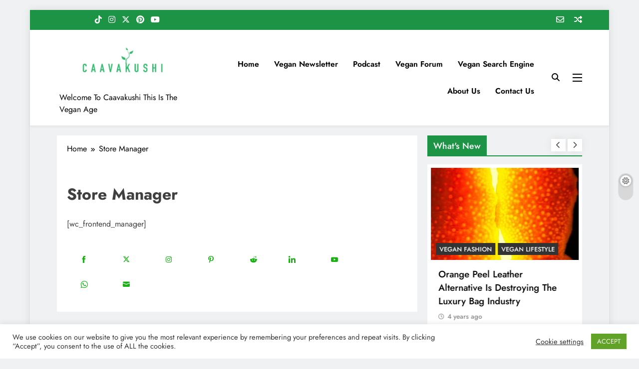

--- FILE ---
content_type: text/html; charset=utf-8
request_url: https://www.google.com/recaptcha/api2/aframe
body_size: 266
content:
<!DOCTYPE HTML><html><head><meta http-equiv="content-type" content="text/html; charset=UTF-8"></head><body><script nonce="61526Z0lufNQekhDnndWDg">/** Anti-fraud and anti-abuse applications only. See google.com/recaptcha */ try{var clients={'sodar':'https://pagead2.googlesyndication.com/pagead/sodar?'};window.addEventListener("message",function(a){try{if(a.source===window.parent){var b=JSON.parse(a.data);var c=clients[b['id']];if(c){var d=document.createElement('img');d.src=c+b['params']+'&rc='+(localStorage.getItem("rc::a")?sessionStorage.getItem("rc::b"):"");window.document.body.appendChild(d);sessionStorage.setItem("rc::e",parseInt(sessionStorage.getItem("rc::e")||0)+1);localStorage.setItem("rc::h",'1769788202738');}}}catch(b){}});window.parent.postMessage("_grecaptcha_ready", "*");}catch(b){}</script></body></html>

--- FILE ---
content_type: application/javascript; charset=utf-8
request_url: https://fundingchoicesmessages.google.com/f/AGSKWxXn3oSZ8tmyMUUZjfCvHqKoSbb-zjDZYvWrbgc_cZ4UN90J5UVt7uvCrGVnauHmEOH_E_Zb0inR-m8-RWR3k5ybIu_byxk2rlXgdMVoD8UoL6l1R_XA_2u87JB7-HC2DjOnvnqaLw==?fccs=W251bGwsbnVsbCxudWxsLG51bGwsbnVsbCxudWxsLFsxNzY5Nzg4MjAyLDQ1OTAwMDAwMF0sbnVsbCxudWxsLG51bGwsW251bGwsWzcsNl0sbnVsbCxudWxsLG51bGwsbnVsbCxudWxsLG51bGwsbnVsbCxudWxsLG51bGwsMV0sImh0dHBzOi8vY2FhdmFrdXNoaS5jb20vc3RvcmUtbWFuYWdlci8iLG51bGwsW1s4LCJ6amVuU1YtbUVzcyJdLFs5LCJlbi1VUyJdLFsxNiwiWzEsMSwxXSJdLFsxOSwiMiJdLFsxNywiWzBdIl0sWzI0LCIiXSxbMjksImZhbHNlIl1dXQ
body_size: 122
content:
if (typeof __googlefc.fcKernelManager.run === 'function') {"use strict";this.default_ContributorServingResponseClientJs=this.default_ContributorServingResponseClientJs||{};(function(_){var window=this;
try{
var qp=function(a){this.A=_.t(a)};_.u(qp,_.J);var rp=function(a){this.A=_.t(a)};_.u(rp,_.J);rp.prototype.getWhitelistStatus=function(){return _.F(this,2)};var sp=function(a){this.A=_.t(a)};_.u(sp,_.J);var tp=_.ed(sp),up=function(a,b,c){this.B=a;this.j=_.A(b,qp,1);this.l=_.A(b,_.Pk,3);this.F=_.A(b,rp,4);a=this.B.location.hostname;this.D=_.Fg(this.j,2)&&_.O(this.j,2)!==""?_.O(this.j,2):a;a=new _.Qg(_.Qk(this.l));this.C=new _.dh(_.q.document,this.D,a);this.console=null;this.o=new _.mp(this.B,c,a)};
up.prototype.run=function(){if(_.O(this.j,3)){var a=this.C,b=_.O(this.j,3),c=_.fh(a),d=new _.Wg;b=_.hg(d,1,b);c=_.C(c,1,b);_.jh(a,c)}else _.gh(this.C,"FCNEC");_.op(this.o,_.A(this.l,_.De,1),this.l.getDefaultConsentRevocationText(),this.l.getDefaultConsentRevocationCloseText(),this.l.getDefaultConsentRevocationAttestationText(),this.D);_.pp(this.o,_.F(this.F,1),this.F.getWhitelistStatus());var e;a=(e=this.B.googlefc)==null?void 0:e.__executeManualDeployment;a!==void 0&&typeof a==="function"&&_.To(this.o.G,
"manualDeploymentApi")};var vp=function(){};vp.prototype.run=function(a,b,c){var d;return _.v(function(e){d=tp(b);(new up(a,d,c)).run();return e.return({})})};_.Tk(7,new vp);
}catch(e){_._DumpException(e)}
}).call(this,this.default_ContributorServingResponseClientJs);
// Google Inc.

//# sourceURL=/_/mss/boq-content-ads-contributor/_/js/k=boq-content-ads-contributor.ContributorServingResponseClientJs.en_US.zjenSV-mEss.es5.O/d=1/exm=ad_blocking_detection_executable,kernel_loader,loader_js_executable/ed=1/rs=AJlcJMwkzeCrPzcr4ZTu9XKJQ6RjDJX32Q/m=cookie_refresh_executable
__googlefc.fcKernelManager.run('\x5b\x5b\x5b7,\x22\x5b\x5bnull,\\\x22caavakushi.com\\\x22,\\\x22AKsRol8bTa7hPxLdoELI7Ip0O0k0qgcj3B8w4muQ_v-ocpMY1Vr2GrYgdy9uZiYEMavMTmSWO6BiP2XYAZtIyY_OzJKMTCPxhlal7G_EnqLT36kOp81DFQ_pqqsOPB0wX0XaLiCdfcYwbptFU8QFByq7VSfg9NhZ5Q\\\\u003d\\\\u003d\\\x22\x5d,null,\x5b\x5bnull,null,null,\\\x22https:\/\/fundingchoicesmessages.google.com\/f\/AGSKWxULIsiE7t-reMz-FV10Gy_872dc54ZoIYmJtBsW0T6tf5m4w9ckxQW5s-fwxAzLN3cTA7sxCmcwYAdK8JdSYguRpWOrE_wrg-t2e_qtty_VYMPcQSWZRnAexITjv12-McL3HYvlgQ\\\\u003d\\\\u003d\\\x22\x5d,null,null,\x5bnull,null,null,\\\x22https:\/\/fundingchoicesmessages.google.com\/el\/AGSKWxXKOOBIRyKtRWzdIgDuuuCkg9ZnGDVqeq2FIAE4FxUC6vClVQVI01GZgWel5ShAE6nbK38fLID-o-AOCM1LSXCB3nUGc4tldQqkBTU4PAsgR-JdpTOPHQu-c9gDMEFaDHfhPLra9A\\\\u003d\\\\u003d\\\x22\x5d,null,\x5bnull,\x5b7,6\x5d,null,null,null,null,null,null,null,null,null,1\x5d\x5d,\x5b3,1\x5d\x5d\x22\x5d\x5d,\x5bnull,null,null,\x22https:\/\/fundingchoicesmessages.google.com\/f\/AGSKWxXFsk1fOS2dbnNKF2ltaYsPtySaoKyPMD4YCmXZ_L6_fpsqOnZhkqCdWNgHjsCurfY9sQQmc2znCwuHmFYpCTo3RYFFgnqExq0pK6ceUX1nFPXIUyjF_9kGrILYk7xI5vCe7JOIIQ\\u003d\\u003d\x22\x5d\x5d');}

--- FILE ---
content_type: application/javascript; charset=utf-8
request_url: https://fundingchoicesmessages.google.com/f/AGSKWxUGxpQ_2PMtD-gO33nWRVMTkjMIEb9WQTb12vyDwT0_UnCshfYTYtjW0R5gu1TY8TNm9zyILxMQEGiqFXwvK_rnXEed1hQqu4oJ9znJ1W1kpXMhBqFrUwKYivL4kf_9ETqY7vwjKwJ20ifSSnfj0JmSfeqgaEF6rpiiTTdk37xfAo61WSOHpJ3sCRoB/_-ad-top./adcheck._pop_ad./taxonomy-ads./txt_adv.
body_size: -1286
content:
window['eef52c7e-a9e7-4ce2-ba8c-f08c9ff0d91e'] = true;